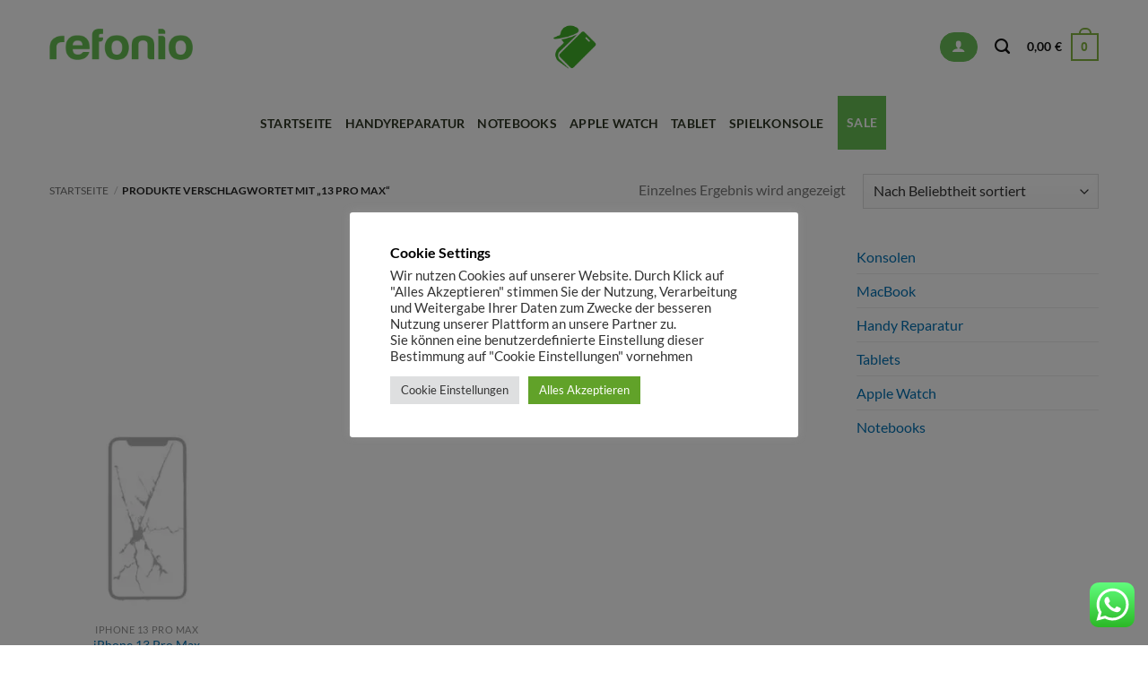

--- FILE ---
content_type: text/html; charset=utf-8
request_url: https://www.google.com/recaptcha/api2/aframe
body_size: 266
content:
<!DOCTYPE HTML><html><head><meta http-equiv="content-type" content="text/html; charset=UTF-8"></head><body><script nonce="Crx6vjkRo2SYt3adCHNrhA">/** Anti-fraud and anti-abuse applications only. See google.com/recaptcha */ try{var clients={'sodar':'https://pagead2.googlesyndication.com/pagead/sodar?'};window.addEventListener("message",function(a){try{if(a.source===window.parent){var b=JSON.parse(a.data);var c=clients[b['id']];if(c){var d=document.createElement('img');d.src=c+b['params']+'&rc='+(localStorage.getItem("rc::a")?sessionStorage.getItem("rc::b"):"");window.document.body.appendChild(d);sessionStorage.setItem("rc::e",parseInt(sessionStorage.getItem("rc::e")||0)+1);localStorage.setItem("rc::h",'1765384133138');}}}catch(b){}});window.parent.postMessage("_grecaptcha_ready", "*");}catch(b){}</script></body></html>